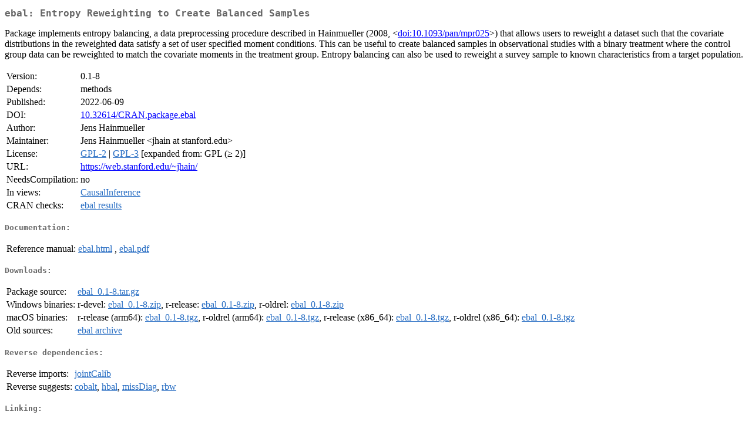

--- FILE ---
content_type: text/html
request_url: https://cran-r.c3sl.ufpr.br/web/packages/ebal/index.html
body_size: 5933
content:
<!DOCTYPE html>
<html>
<head>
<title>CRAN: Package ebal</title>
<link rel="canonical" href="https://CRAN.R-project.org/package=ebal"/>
<link rel="stylesheet" type="text/css" href="../../CRAN_web.css" />
<meta http-equiv="Content-Type" content="text/html; charset=utf-8" />
<meta name="viewport" content="width=device-width, initial-scale=1.0, user-scalable=yes"/>
<meta name="DC.identifier" content="https://CRAN.R-project.org/package=ebal" />
<meta name="DC.publisher" content="Comprehensive R Archive Network (CRAN)" />
<meta name="twitter:card" content="summary" />
<meta property="og:title" content="ebal: Entropy Reweighting to Create Balanced Samples" />
<meta property="og:description" content="Package implements entropy balancing, a data preprocessing procedure described in Hainmueller (2008, &amp;lt;&lt;a href=&quot;https://doi.org/10.1093%2Fpan%2Fmpr025&quot; target=&quot;_top&quot;&gt;doi:10.1093/pan/mpr025&lt;/a&gt;&amp;gt;) that allows users to reweight a dataset such that the covariate distributions in the reweighted data satisfy a set of user specified moment conditions. This can be useful to create balanced samples in observational studies with a binary treatment where the control group data can be reweighted to match the covariate moments in the treatment group. Entropy balancing can also be used to reweight a survey sample to known characteristics from a target population." />
<meta property="og:image" content="https://CRAN.R-project.org/CRANlogo.png" />
<meta property="og:type" content="website" />
<meta property="og:url" content="https://CRAN.R-project.org/package=ebal" />
<style type="text/css">
  table td { vertical-align: top; }
</style>
</head>
<body>
<div class="container">
<h2>ebal: Entropy Reweighting to Create Balanced Samples</h2>
<p>Package implements entropy balancing, a data preprocessing procedure described in Hainmueller (2008, &lt;<a href="https://doi.org/10.1093%2Fpan%2Fmpr025" target="_top">doi:10.1093/pan/mpr025</a>&gt;) that allows users to reweight a dataset such that the covariate distributions in the reweighted data satisfy a set of user specified moment conditions. This can be useful to create balanced samples in observational studies with a binary treatment where the control group data can be reweighted to match the covariate moments in the treatment group. Entropy balancing can also be used to reweight a survey sample to known characteristics from a target population.</p>
<table>
<tr>
<td>Version:</td>
<td>0.1-8</td>
</tr>
<tr>
<td>Depends:</td>
<td>methods</td>
</tr>
<tr>
<td>Published:</td>
<td>2022-06-09</td>
</tr>
<tr>
<td>DOI:</td>
<td><a href="https://doi.org/10.32614/CRAN.package.ebal">10.32614/CRAN.package.ebal</a></td>
</tr>
<tr>
<td>Author:</td>
<td>Jens Hainmueller</td>
</tr>
<tr>
<td>Maintainer:</td>
<td>Jens Hainmueller  &#x3c;&#x6a;&#x68;&#x61;&#x69;&#x6e;&#x20;&#x61;&#x74;&#x20;&#x73;&#x74;&#x61;&#x6e;&#x66;&#x6f;&#x72;&#x64;&#x2e;&#x65;&#x64;&#x75;&#x3e;</td>
</tr>
<tr>
<td>License:</td>
<td><a href="../../licenses/GPL-2"><span class="CRAN">GPL-2</span></a> | <a href="../../licenses/GPL-3"><span class="CRAN">GPL-3</span></a> [expanded from: GPL (&ge; 2)]</td>
</tr>
<tr>
<td>URL:</td>
<td><a href="https://web.stanford.edu/~jhain/" target="_top">https://web.stanford.edu/~jhain/</a></td>
</tr>
<tr>
<td>NeedsCompilation:</td>
<td>no</td>
</tr>
<tr>
<td>In&nbsp;views:</td>
<td><a href="../../views/CausalInference.html"><span class="CRAN">CausalInference</span></a></td>
</tr>
<tr>
<td>CRAN&nbsp;checks:</td>
<td><a href="../../checks/check_results_ebal.html"><span class="CRAN">ebal results</span></a></td>
</tr>
</table>
<h4>Documentation:</h4>
<table>
<tr>
<td>Reference&nbsp;manual:</td>
<td>
 <a href="refman/ebal.html"><span class="CRAN">ebal.html</span></a> ,  <a href="ebal.pdf"><span class="CRAN">ebal.pdf</span></a> 
</td>
</tr>
</table>
<h4>Downloads:</h4>
<table>
<tr>
<td> Package&nbsp;source: </td>
<td> <a href="../../../src/contrib/ebal_0.1-8.tar.gz"> <span class="CRAN"> ebal_0.1-8.tar.gz </span> </a> </td>
</tr>
<tr>
<td> Windows&nbsp;binaries: </td>
<td> r-devel: <a href="../../../bin/windows/contrib/4.6/ebal_0.1-8.zip"><span class="CRAN">ebal_0.1-8.zip</span></a>, r-release: <a href="../../../bin/windows/contrib/4.5/ebal_0.1-8.zip"><span class="CRAN">ebal_0.1-8.zip</span></a>, r-oldrel: <a href="../../../bin/windows/contrib/4.4/ebal_0.1-8.zip"><span class="CRAN">ebal_0.1-8.zip</span></a> </td>
</tr>
<tr>
<td> macOS&nbsp;binaries: </td>
<td> r-release (arm64): <a href="../../../bin/macosx/big-sur-arm64/contrib/4.5/ebal_0.1-8.tgz"><span class="CRAN">ebal_0.1-8.tgz</span></a>, r-oldrel (arm64): <a href="../../../bin/macosx/big-sur-arm64/contrib/4.4/ebal_0.1-8.tgz"><span class="CRAN">ebal_0.1-8.tgz</span></a>, r-release (x86_64): <a href="../../../bin/macosx/big-sur-x86_64/contrib/4.5/ebal_0.1-8.tgz"><span class="CRAN">ebal_0.1-8.tgz</span></a>, r-oldrel (x86_64): <a href="../../../bin/macosx/big-sur-x86_64/contrib/4.4/ebal_0.1-8.tgz"><span class="CRAN">ebal_0.1-8.tgz</span></a> </td>
</tr>
<tr>
<td> Old&nbsp;sources: </td>
<td> <a href="https://CRAN.R-project.org/src/contrib/Archive/ebal"> <span class="CRAN"> ebal archive </span> </a> </td>
</tr>
</table>
<h4>Reverse dependencies:</h4>
<table>
<tr>
<td>Reverse&nbsp;imports:</td>
<td><a href="../jointCalib/index.html"><span class="CRAN">jointCalib</span></a></td>
</tr>
<tr>
<td>Reverse&nbsp;suggests:</td>
<td><a href="../cobalt/index.html"><span class="CRAN">cobalt</span></a>, <a href="../hbal/index.html"><span class="CRAN">hbal</span></a>, <a href="../missDiag/index.html"><span class="CRAN">missDiag</span></a>, <a href="../rbw/index.html"><span class="CRAN">rbw</span></a></td>
</tr>
</table>
<h4>Linking:</h4>
<p>Please use the canonical form
<a href="https://CRAN.R-project.org/package=ebal"><span class="CRAN"><samp>https://CRAN.R-project.org/package=ebal</samp></span></a>
to link to this page.</p>
</div>
</body>
</html>
